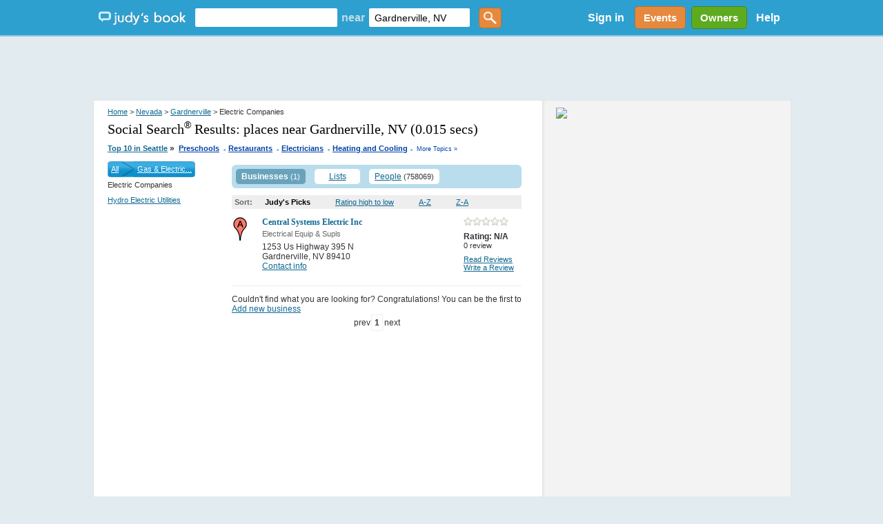

--- FILE ---
content_type: text/html; charset=utf-8
request_url: https://accounts.google.com/o/oauth2/postmessageRelay?parent=https%3A%2F%2Fwww.judysbook.com&jsh=m%3B%2F_%2Fscs%2Fabc-static%2F_%2Fjs%2Fk%3Dgapi.lb.en.2kN9-TZiXrM.O%2Fd%3D1%2Frs%3DAHpOoo_B4hu0FeWRuWHfxnZ3V0WubwN7Qw%2Fm%3D__features__
body_size: 161
content:
<!DOCTYPE html><html><head><title></title><meta http-equiv="content-type" content="text/html; charset=utf-8"><meta http-equiv="X-UA-Compatible" content="IE=edge"><meta name="viewport" content="width=device-width, initial-scale=1, minimum-scale=1, maximum-scale=1, user-scalable=0"><script src='https://ssl.gstatic.com/accounts/o/2580342461-postmessagerelay.js' nonce="8mSJgp_LXNYARssbdK0Okg"></script></head><body><script type="text/javascript" src="https://apis.google.com/js/rpc:shindig_random.js?onload=init" nonce="8mSJgp_LXNYARssbdK0Okg"></script></body></html>

--- FILE ---
content_type: text/html; charset=utf-8
request_url: https://www.google.com/recaptcha/api2/aframe
body_size: 153
content:
<!DOCTYPE HTML><html><head><meta http-equiv="content-type" content="text/html; charset=UTF-8"></head><body><script nonce="Qd5GHWTuCtIfRjjHP2oBEg">/** Anti-fraud and anti-abuse applications only. See google.com/recaptcha */ try{var clients={'sodar':'https://pagead2.googlesyndication.com/pagead/sodar?'};window.addEventListener("message",function(a){try{if(a.source===window.parent){var b=JSON.parse(a.data);var c=clients[b['id']];if(c){var d=document.createElement('img');d.src=c+b['params']+'&rc='+(localStorage.getItem("rc::a")?sessionStorage.getItem("rc::b"):"");window.document.body.appendChild(d);sessionStorage.setItem("rc::e",parseInt(sessionStorage.getItem("rc::e")||0)+1);localStorage.setItem("rc::h",'1769395571161');}}}catch(b){}});window.parent.postMessage("_grecaptcha_ready", "*");}catch(b){}</script></body></html>